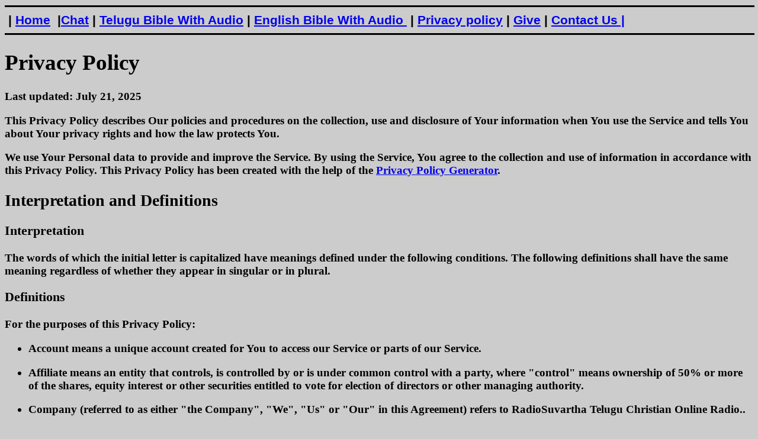

--- FILE ---
content_type: text/html
request_url: https://radiosuvartha.net/Privacy%20policy.html
body_size: 7386
content:
<!DOCTYPE html>
<html>
  <head>
     <!--  <meta charset="UTF-8">   #444855 #111120 #1e1a1a #171B1B -->
<meta charset="UTF-8">
<meta http-equiv="Content-Type" content="text/html; charset=UTF-8">
<meta name="google-site-verification" content="l789VMv3zFXLNnnM58pSpNIYUCp_NoLosRldQj77gdg">
<meta http-equiv="X-UA-Compatible" content="IE=edge">
<meta http-equiv="Content-Language" content="te,en-gb">
<meta name="viewport" content="width=device-width, initial-scale=1.0">
<meta name="robots" content="index, follow">
<meta name="author" content="Radiosuvartha Telugu Christian Radio" />
<meta name="Publisher" content="www.radiosuvartha.net" />
<meta name="Copyright" content="Radiosuvartha Telugu Christian Radio" />
<meta name="Distributor" content="Global">
<meta name="Rating" content="General" />
<meta name="audience" content="All" />
<meta name="revisit-after" content="30 days" />
<meta name="resource-type" content="Web Page" />
<meta name="doc-type" content="Web Page" />
<meta name="doc-class" content="Published" />
<meta name="doc-rights" content="Public Domain" />
<meta name="Copyright" content="Copyrighted">
<meta name="description" content="Tune into Radiosuvartha First Ever Telugu Christian 24x7 Internet Radio, the leading station for Telugu Christian worship music and sermons.">
<meta name="keywords" content="Radio Suvartha, christian Online Radio, Telugu christian radio, Telugu radio, Live Radio, Indian christian Radio, Voice Of The Telugu Christians, Voice of the People, Indian Radio, Telugu Music Radio, Telugu christian Music, Telugu Music, Telugu christian Songs, Telugu Songs, Telugu Culture, Radio Online, Telugu, Christian, 24x7, Telugu Audio, Telugu Bible, Telugu Testimonies, Telugu christian Messages, christian Fellowship, Gospel, Worship, Jesus Christ, Holy Spirit, Prayer, God, Creative king, India, christian Religious, Outreach">
<link rel="canonical" href="https://radiosuvartha.net/">
<link rel="canonical" href="https://radiosuvartha.net/r/">
<link rel="shortcut icon" href="https://radiosuvartha.net/r/favicon.ico" type="image/x-icon" />
<title>Radio Suvartha, Privacy policy</title>
<style>
 body {
  background-color: #cccccc;
  color: #000000;
  font-family: "Tahoma, sans-serif";
  font-weight: 900;
  
}

</style>
<head /> 
<body font color="white" face="Tahoma, Arial, Helvetica, sans-serif, verdana" style="font-size: 14pt; ">
<hr width="100%" color="black" size="3" />
<div>
<font color="black" face="Tahoma,Open Sans,sans-serif" style="font-size: 16pt; ">
<b>
&nbsp;|&nbsp;<a href="javascript:void(0)" onclick="if (!window.__cfRLUnblockHandlers) return false; location.href='/index.html'" data-cf-modified-5b5cf9570ec0f60b44cd9a37-="">Home</a>
&nbsp;|<a href="javascript:void(0)" onclick="if (!window.__cfRLUnblockHandlers) return false; location.href='/chat/'" data-cf-modified-5b5cf9570ec0f60b44cd9a37-="">Chat</a>
|&nbsp;<a href="javascript:void(0)" onclick="if (!window.__cfRLUnblockHandlers) return false; location.href='/r/teluguaudiobible-all.html'" data-cf-modified-5b5cf9570ec0f60b44cd9a37-="">Telugu Bible With Audio</a>
|&nbsp;<a href="javascript:void(0)" onclick="if (!window.__cfRLUnblockHandlers) return false; location.href='/r/englishaudiobible-all.html'" data-cf-modified-5b5cf9570ec0f60b44cd9a37-="">English Bible With Audio </a>
&nbsp;|&nbsp;<a href="javascript:void(0)" onclick="if (!window.__cfRLUnblockHandlers) return false; location.href='/Privacy policy.html'" data-cf-modified-5b5cf9570ec0f60b44cd9a37-="">Privacy policy</a>
|&nbsp;<a href="javascript:void(0)" onclick="if (!window.__cfRLUnblockHandlers) return false; location.href='/r/donate radiosuvartha.html'" data-cf-modified-5b5cf9570ec0f60b44cd9a37-="">Give</a>
|&nbsp;<a href="javascript:void(0)" onclick="if (!window.__cfRLUnblockHandlers) return false; location.href='/contact.html'" data-cf-modified-5b5cf9570ec0f60b44cd9a37-="">Contact Us |</a>
</b>
</font>
</div>
<hr width="100%" color="black" size="3" />
<h1>Privacy Policy</h1>
<p>Last updated: July 21, 2025</p>
<p>This Privacy Policy describes Our policies and procedures on the collection, use and disclosure of Your information
      when You use the Service and tells You about Your privacy rights and how the law protects You.</p>
<p>We use Your Personal data to provide and improve the Service. By using the Service, You agree to the collection and
      use of information in accordance with this Privacy Policy. This Privacy Policy has been created with the help of
      the <a href="https://www.privacypolicies.com/privacy-policy-generator/" target="_blank">Privacy Policy
            Generator</a>.</p>
<h2>Interpretation and Definitions</h2>
<h3>Interpretation</h3>
<p>The words of which the initial letter is capitalized have meanings defined under the following conditions. The
      following definitions shall have the same meaning regardless of whether they appear in singular or in plural.</p>
<h3>Definitions</h3>
<p>For the purposes of this Privacy Policy:</p>
<ul>
      <li>
            <p><strong>Account</strong> means a unique account created for You to access our Service or parts of our
                  Service.</p>
      </li>
      <li>
            <p><strong>Affiliate</strong> means an entity that controls, is controlled by or is under common control
                  with a party, where &quot;control&quot; means ownership of 50% or more of the shares, equity interest
                  or other securities entitled to vote for election of directors or other managing authority.</p>
      </li>
      <li>
            <p><strong>Company</strong> (referred to as either &quot;the Company&quot;, &quot;We&quot;, &quot;Us&quot;
                  or &quot;Our&quot; in this Agreement) refers to RadioSuvartha Telugu Christian Online Radio..</p>
      </li>
      <li>
            <p><strong>Cookies</strong> are small files that are placed on Your computer, mobile device or any other
                  device by a website, containing the details of Your browsing history on that website among its many
                  uses.</p>
      </li>
      <li>
            <p><strong>Country</strong> refers to: Telangana, India</p>
      </li>
      <li>
            <p><strong>Device</strong> means any device that can access the Service such as a computer, a cellphone or a
                  digital tablet.</p>
      </li>
      <li>
            <p><strong>Personal Data</strong> is any information that relates to an identified or identifiable
                  individual.</p>
      </li>
      <li>
            <p><strong>Service</strong> refers to the Website.</p>
      </li>
      <li>
            <p><strong>Service Provider</strong> means any natural or legal person who processes the data on behalf of
                  the Company. It refers to third-party companies or individuals employed by the Company to facilitate
                  the Service, to provide the Service on behalf of the Company, to perform services related to the
                  Service or to assist the Company in analyzing how the Service is used.</p>
      </li>
      <li>
            <p><strong>Usage Data</strong> refers to data collected automatically, either generated by the use of the
                  Service or from the Service infrastructure itself (for example, the duration of a page visit).</p>
      </li>
      <li>
            <p><strong>Website</strong> refers to RadioSuvartha Telugu Christian Online Radio., accessible from <a
                        href="https://radiosuvartha.net" rel="external nofollow noopener"
                        target="_blank">https://radiosuvartha.net</a></p>
      </li>
      <li>
            <p><strong>You</strong> means the individual accessing or using the Service, or the company, or other legal
                  entity on behalf of which such individual is accessing or using the Service, as applicable.</p>
      </li>
</ul>
<h2>Collecting and Using Your Personal Data</h2>
<h3>Types of Data Collected</h3>
<h4>Personal Data</h4>
<p>While using Our Service, We may ask You to provide Us with certain personally identifiable information that can be
      used to contact or identify You. Personally identifiable information may include, but is not limited to:</p>
<ul>
      <li>Usage Data</li>
</ul>
<h4>Usage Data</h4>
<p>Usage Data is collected automatically when using the Service.</p>
<p>Usage Data may include information such as Your Device's Internet Protocol address (e.g. IP address), browser type,
      browser version, the pages of our Service that You visit, the time and date of Your visit, the time spent on those
      pages, unique device identifiers and other diagnostic data.</p>
<p>When You access the Service by or through a mobile device, We may collect certain information automatically,
      including, but not limited to, the type of mobile device You use, Your mobile device unique ID, the IP address of
      Your mobile device, Your mobile operating system, the type of mobile Internet browser You use, unique device
      identifiers and other diagnostic data.</p>
<p>We may also collect information that Your browser sends whenever You visit our Service or when You access the Service
      by or through a mobile device.</p>
<h4>Tracking Technologies and Cookies</h4>
<p>We use Cookies and similar tracking technologies to track the activity on Our Service and store certain information.
      Tracking technologies used are beacons, tags, and scripts to collect and track information and to improve and
      analyze Our Service. The technologies We use may include:</p>
<ul>
      <li><strong>Cookies or Browser Cookies.</strong> A cookie is a small file placed on Your Device. You can instruct
            Your browser to refuse all Cookies or to indicate when a Cookie is being sent. However, if You do not accept
            Cookies, You may not be able to use some parts of our Service. Unless you have adjusted Your browser setting
            so that it will refuse Cookies, our Service may use Cookies.</li>
      <li><strong>Web Beacons.</strong> Certain sections of our Service and our emails may contain small electronic
            files known as web beacons (also referred to as clear gifs, pixel tags, and single-pixel gifs) that permit
            the Company, for example, to count users who have visited those pages or opened an email and for other
            related website statistics (for example, recording the popularity of a certain section and verifying system
            and server integrity).</li>
</ul>
<p>Cookies can be &quot;Persistent&quot; or &quot;Session&quot; Cookies. Persistent Cookies remain on Your personal
      computer or mobile device when You go offline, while Session Cookies are deleted as soon as You close Your web
      browser. Learn more about cookies on the <a
            href="https://www.privacypolicies.com/blog/privacy-policy-template/#Use_Of_Cookies_Log_Files_And_Tracking"
            target="_blank">Privacy Policies website</a> article.</p>
<p>We use both Session and Persistent Cookies for the purposes set out below:</p>
<ul>
      <li>
            <p><strong>Necessary / Essential Cookies</strong></p>
            <p>Type: Session Cookies</p>
            <p>Administered by: Us</p>
            <p>Purpose: These Cookies are essential to provide You with services available through the Website and to
                  enable You to use some of its features. They help to authenticate users and prevent fraudulent use of
                  user accounts. Without these Cookies, the services that You have asked for cannot be provided, and We
                  only use these Cookies to provide You with those services.</p>
      </li>
      <li>
            <p><strong>Cookies Policy / Notice Acceptance Cookies</strong></p>
            <p>Type: Persistent Cookies</p>
            <p>Administered by: Us</p>
            <p>Purpose: These Cookies identify if users have accepted the use of cookies on the Website.</p>
      </li>
      <li>
            <p><strong>Functionality Cookies</strong></p>
            <p>Type: Persistent Cookies</p>
            <p>Administered by: Us</p>
            <p>Purpose: These Cookies allow us to remember choices You make when You use the Website, such as
                  remembering your login details or language preference. The purpose of these Cookies is to provide You
                  with a more personal experience and to avoid You having to re-enter your preferences every time You
                  use the Website.</p>
      </li>
</ul>
<p>For more information about the cookies we use and your choices regarding cookies, please visit our Cookies Policy or
      the Cookies section of our Privacy Policy.</p>
<h3>Use of Your Personal Data</h3>
<p>The Company may use Personal Data for the following purposes:</p>
<ul>
      <li>
            <p><strong>To provide and maintain our Service</strong>, including to monitor the usage of our Service.</p>
      </li>
      <li>
            <p><strong>To manage Your Account:</strong> to manage Your registration as a user of the Service. The
                  Personal Data You provide can give You access to different functionalities of the Service that are
                  available to You as a registered user.</p>
      </li>
      <li>
            <p><strong>For the performance of a contract:</strong> the development, compliance and undertaking of the
                  purchase contract for the products, items or services You have purchased or of any other contract with
                  Us through the Service.</p>
      </li>
      <li>
            <p><strong>To contact You:</strong> To contact You by email, telephone calls, SMS, or other equivalent forms
                  of electronic communication, such as a mobile application's push notifications regarding updates or
                  informative communications related to the functionalities, products or contracted services, including
                  the security updates, when necessary or reasonable for their implementation.</p>
      </li>
      <li>
            <p><strong>To provide You</strong> with news, special offers and general information about other goods,
                  services and events which we offer that are similar to those that you have already purchased or
                  enquired about unless You have opted not to receive such information.</p>
      </li>
      <li>
            <p><strong>To manage Your requests:</strong> To attend and manage Your requests to Us.</p>
      </li>
      <li>
            <p><strong>For business transfers:</strong> We may use Your information to evaluate or conduct a merger,
                  divestiture, restructuring, reorganization, dissolution, or other sale or transfer of some or all of
                  Our assets, whether as a going concern or as part of bankruptcy, liquidation, or similar proceeding,
                  in which Personal Data held by Us about our Service users is among the assets transferred.</p>
      </li>
      <li>
            <p><strong>For other purposes</strong>: We may use Your information for other purposes, such as data
                  analysis, identifying usage trends, determining the effectiveness of our promotional campaigns and to
                  evaluate and improve our Service, products, services, marketing and your experience.</p>
      </li>
</ul>
<p>We may share Your personal information in the following situations:</p>
<ul>
      <li><strong>With Service Providers:</strong> We may share Your personal information with Service Providers to
            monitor and analyze the use of our Service, to contact You.</li>
      <li><strong>For business transfers:</strong> We may share or transfer Your personal information in connection
            with, or during negotiations of, any merger, sale of Company assets, financing, or acquisition of all or a
            portion of Our business to another company.</li>
      <li><strong>With Affiliates:</strong> We may share Your information with Our affiliates, in which case we will
            require those affiliates to honor this Privacy Policy. Affiliates include Our parent company and any other
            subsidiaries, joint venture partners or other companies that We control or that are under common control
            with Us.</li>
      <li><strong>With business partners:</strong> We may share Your information with Our business partners to offer You
            certain products, services or promotions.</li>
      <li><strong>With other users:</strong> when You share personal information or otherwise interact in the public
            areas with other users, such information may be viewed by all users and may be publicly distributed outside.
      </li>
      <li><strong>With Your consent</strong>: We may disclose Your personal information for any other purpose with Your
            consent.</li>
</ul>
<h3>Retention of Your Personal Data</h3>
<p>The Company will retain Your Personal Data only for as long as is necessary for the purposes set out in this Privacy
      Policy. We will retain and use Your Personal Data to the extent necessary to comply with our legal obligations
      (for example, if we are required to retain your data to comply with applicable laws), resolve disputes, and
      enforce our legal agreements and policies.</p>
<p>The Company will also retain Usage Data for internal analysis purposes. Usage Data is generally retained for a
      shorter period of time, except when this data is used to strengthen the security or to improve the functionality
      of Our Service, or We are legally obligated to retain this data for longer time periods.</p>
<h3>Transfer of Your Personal Data</h3>
<p>Your information, including Personal Data, is processed at the Company's operating offices and in any other places
      where the parties involved in the processing are located. It means that this information may be transferred to —
      and maintained on — computers located outside of Your state, province, country or other governmental jurisdiction
      where the data protection laws may differ than those from Your jurisdiction.</p>
<p>Your consent to this Privacy Policy followed by Your submission of such information represents Your agreement to that
      transfer.</p>
<p>The Company will take all steps reasonably necessary to ensure that Your data is treated securely and in accordance
      with this Privacy Policy and no transfer of Your Personal Data will take place to an organization or a country
      unless there are adequate controls in place including the security of Your data and other personal information.
</p>
<h3>Delete Your Personal Data</h3>
<p>You have the right to delete or request that We assist in deleting the Personal Data that We have collected about
      You.</p>
<p>Our Service may give You the ability to delete certain information about You from within the Service.</p>
<p>You may update, amend, or delete Your information at any time by signing in to Your Account, if you have one, and
      visiting the account settings section that allows you to manage Your personal information. You may also contact Us
      to request access to, correct, or delete any personal information that You have provided to Us.</p>
<p>Please note, however, that We may need to retain certain information when we have a legal obligation or lawful basis
      to do so.</p>
<h3>Disclosure of Your Personal Data</h3>
<h4>Business Transactions</h4>
<p>If the Company is involved in a merger, acquisition or asset sale, Your Personal Data may be transferred. We will
      provide notice before Your Personal Data is transferred and becomes subject to a different Privacy Policy.</p>
<h4>Law enforcement</h4>
<p>Under certain circumstances, the Company may be required to disclose Your Personal Data if required to do so by law
      or in response to valid requests by public authorities (e.g. a court or a government agency).</p>
<h4>Other legal requirements</h4>
<p>The Company may disclose Your Personal Data in the good faith belief that such action is necessary to:</p>
<ul>
      <li>Comply with a legal obligation</li>
      <li>Protect and defend the rights or property of the Company</li>
      <li>Prevent or investigate possible wrongdoing in connection with the Service</li>
      <li>Protect the personal safety of Users of the Service or the public</li>
      <li>Protect against legal liability</li>
</ul>
<h3>Security of Your Personal Data</h3>
<p>The security of Your Personal Data is important to Us, but remember that no method of transmission over the Internet,
      or method of electronic storage is 100% secure. While We strive to use commercially acceptable means to protect
      Your Personal Data, We cannot guarantee its absolute security.</p>
<h2>Children's Privacy</h2>
<p>Our Service does not address anyone under the age of 13. We do not knowingly collect personally identifiable
      information from anyone under the age of 13. If You are a parent or guardian and You are aware that Your child has
      provided Us with Personal Data, please contact Us. If We become aware that We have collected Personal Data from
      anyone under the age of 13 without verification of parental consent, We take steps to remove that information from
      Our servers.</p>
<p>If We need to rely on consent as a legal basis for processing Your information and Your country requires consent from
      a parent, We may require Your parent's consent before We collect and use that information.</p>
<h2>Links to Other Websites</h2>
<p>Our Service may contain links to other websites that are not operated by Us. If You click on a third party link, You
      will be directed to that third party's site. We strongly advise You to review the Privacy Policy of every site You
      visit.</p>
<p>We have no control over and assume no responsibility for the content, privacy policies or practices of any third
      party sites or services.</p>
<h2>Changes to this Privacy Policy</h2>
<p>We may update Our Privacy Policy from time to time. We will notify You of any changes by posting the new Privacy
      Policy on this page.</p>
<p>We will let You know via email and/or a prominent notice on Our Service, prior to the change becoming effective and
      update the &quot;Last updated&quot; date at the top of this Privacy Policy.</p>
<p>You are advised to review this Privacy Policy periodically for any changes. Changes to this Privacy Policy are
      effective when they are posted on this page.</p>
<h2>Contact Us</h2>
<p>If you have any questions about this Privacy Policy, You can contact us:</p>
<ul>
      <li>
            <p>By email: <a href="/cdn-cgi/l/email-protection" class="__cf_email__" data-cfemail="780a191c11170b0d0e190a0c1019381f15191114561b1715">[email&#160;protected]</a></p>
      </li>
      <li>
            <p>By visiting this page on our website: <a href="https://radiosuvartha.net/contact.html"
                        rel="external nofollow noopener" target="_blank">https://radiosuvartha.net/contact.html</a></p>
      </li>
</ul>


<hr width="100%" color="black" size="3"   />
<br>
  <font color="black" face="Tahoma" style="font-size: 12pt;"><b>	&copy; Radio Suvartha 2001-2027 All Rights Reserved.</b>	<font /> 
 <body /> 
 <html />      <script defer src="https://static.cloudflareinsights.com/beacon.min.js/vcd15cbe7772f49c399c6a5babf22c1241717689176015" integrity="sha512-ZpsOmlRQV6y907TI0dKBHq9Md29nnaEIPlkf84rnaERnq6zvWvPUqr2ft8M1aS28oN72PdrCzSjY4U6VaAw1EQ==" data-cf-beacon='{"version":"2024.11.0","token":"e27804ab585445baaead681f3e475a6b","r":1,"server_timing":{"name":{"cfCacheStatus":true,"cfEdge":true,"cfExtPri":true,"cfL4":true,"cfOrigin":true,"cfSpeedBrain":true},"location_startswith":null}}' crossorigin="anonymous"></script>
<script src="/cdn-cgi/scripts/7d0fa10a/cloudflare-static/rocket-loader.min.js" data-cf-settings="5b5cf9570ec0f60b44cd9a37-|49" defer></script><script data-cfasync="false" src="/cdn-cgi/scripts/5c5dd728/cloudflare-static/email-decode.min.js"></script>